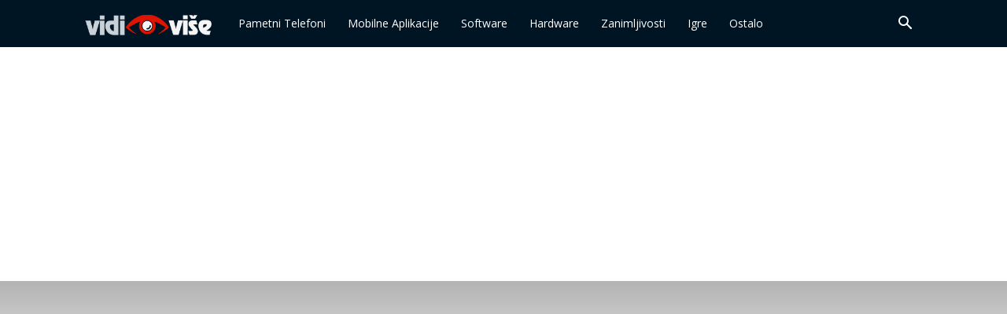

--- FILE ---
content_type: text/html; charset=utf-8
request_url: https://www.google.com/recaptcha/api2/aframe
body_size: 268
content:
<!DOCTYPE HTML><html><head><meta http-equiv="content-type" content="text/html; charset=UTF-8"></head><body><script nonce="YXIUKVTaUCJMEo1CQ6u0jg">/** Anti-fraud and anti-abuse applications only. See google.com/recaptcha */ try{var clients={'sodar':'https://pagead2.googlesyndication.com/pagead/sodar?'};window.addEventListener("message",function(a){try{if(a.source===window.parent){var b=JSON.parse(a.data);var c=clients[b['id']];if(c){var d=document.createElement('img');d.src=c+b['params']+'&rc='+(localStorage.getItem("rc::a")?sessionStorage.getItem("rc::b"):"");window.document.body.appendChild(d);sessionStorage.setItem("rc::e",parseInt(sessionStorage.getItem("rc::e")||0)+1);localStorage.setItem("rc::h",'1769228263954');}}}catch(b){}});window.parent.postMessage("_grecaptcha_ready", "*");}catch(b){}</script></body></html>